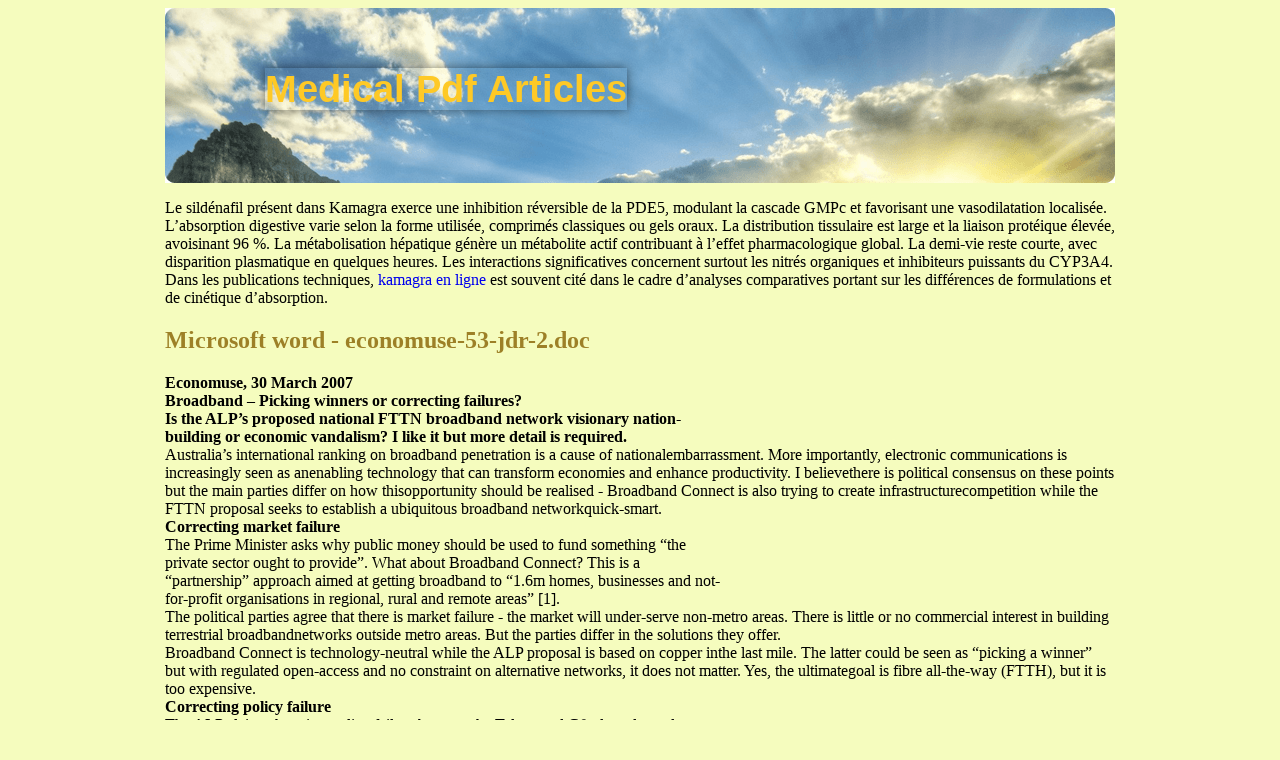

--- FILE ---
content_type: text/html; charset=UTF-8
request_url: http://medpdfarticles.com/d/deridder.com.au1.html
body_size: 4000
content:
<!DOCTYPE html>
<html>
<head>
<meta http-equiv="content-type" content="text/html; charset=utf-8" />
<title>Microsoft word - economuse-53-jdr-2.doc</title>

<link rel="stylesheet" href="/images/cfilen.css" type="text/css"/>
<meta name="viewport" content="width=device-width, initial-scale=1.0">
<link rel="canonical"  href="http://medpdfarticles.com/d/deridder.com.au1.html" />
<base  href="http://medpdfarticles.com/">
</head>
<body>
<div class="wraper">    
<div class="header">
<div class="top_logo"><a href="/">Medical Pdf Articles</a></div>    
</div>
<div class="main_cont">
<p> <p>Le sildénafil présent dans Kamagra exerce une inhibition réversible de la PDE5, modulant la cascade GMPc et favorisant une vasodilatation localisée. L’absorption digestive varie selon la forme utilisée, comprimés classiques ou gels oraux. La distribution tissulaire est large et la liaison protéique élevée, avoisinant 96 %. La métabolisation hépatique génère un métabolite actif contribuant à l’effet pharmacologique global. La demi-vie reste courte, avec disparition plasmatique en quelques heures. Les interactions significatives concernent surtout les nitrés organiques et inhibiteurs puissants du CYP3A4. Dans les publications techniques, <a href="https://maisonmedicaledelamorlaye.fr/dysfonction-erectile/kamagra/">kamagra en ligne</a> est souvent cité dans le cadre d’analyses comparatives portant sur les différences de formulations et de cinétique d’absorption.</p>
<p>
<h2>Microsoft word - economuse-53-jdr-2.doc</h2>
<b>Economuse, 30 March 2007</b><br/>
<b>Broadband – Picking winners or correcting failures?</b><br/>
<b>Is the ALP’s proposed national FTTN broadband network visionary nation-<br/>building or economic vandalism? I like it but more detail is required.</b><br/>
Australia’s international ranking on broadband penetration is a cause of nationalembarrassment. More importantly, electronic communications is increasingly seen as anenabling technology that can transform economies and enhance productivity. I believethere is political consensus on these points but the main parties differ on how thisopportunity should be realised - Broadband Connect is also trying to create infrastructurecompetition while the FTTN proposal seeks to establish a ubiquitous broadband networkquick-smart.<br/>
<b>Correcting market failure<br/></b>The Prime Minister asks why public money should be used to fund something “the<br/>private sector ought to provide”. What about Broadband Connect? This is a<br/>“partnership” approach aimed at getting broadband to “1.6m homes, businesses and not-<br/>for-profit organisations in regional, rural and remote areas” [1].<br/>
The political parties agree that there is market failure - the market will under-serve non-metro areas. There is little or no commercial interest in building terrestrial broadbandnetworks outside metro areas. But the parties differ in the solutions they offer.<br/>
Broadband Connect is technology-neutral while the ALP proposal is based on copper inthe last mile. The latter could be seen as “picking a winner” but with regulated open-access and no constraint on alternative networks, it does not matter. Yes, the ultimategoal is fibre all-the-way (FTTH), but it is too expensive.<br/>
<b>Correcting policy failure<br/></b>The ALP claims there is a policy failure because the Telstra and G9 plans depend upon<br/>changes to legislation that the Minister has refused to countenance before 2009. Since the<br/>ALP announcement, we hear that the Minister is exploring the rival (metro-only) FTTN<br/>proposals and will consider “practical and legitimate measures” to aid them. A possible<br/>example of a missed opportunity is the failure to bring Telstra’s ‘rogue regulator’ to heel<br/>with a clear statement about uniform pricing policy.<br/>
Both major parties agree that any FFTN builder is entitled to a “commercial return” ontheir investment. I have argued before in this column that access pricing at TSLRIC ischilling investment. It does not mimic commercial outcomes.<br/>
<b>Pre-conditions for the FTTN<br/></b>The ALP proposes a beauty-contest in which any organisation willing to provide 12Mbps<br/>over an open-access network to 98 percent of Australians within five years is invited to<br/>
apply for up to $4.7bn of government equity with “ambit claims” for the changes tolegislation they need to support the investment. I have suggested six criteria that shouldbe used to assess broadband proposals and the ALP approach sits very comfortably withthem all [2].<br/>
We know G9’s proposal requires a prohibition on competing network build. I was at theNational Press Club for the ALP announcement [3] and got the strong impression thatthis would be too big a request; too big for any government to stomach. PersuadingTelstra to join G9 or part willingly with its access network also seems unthinkable.<br/>
An obvious Telstra claim is a clearer mandate for uniform pricing, as noted above. I amnot sure that abolishing Parts IIB and IIC (concerning conduct and access respectively) ofthe Trade Practices Act will do much to stimulate investment; but I believe the ACCCshould account for using these parts of the legislation rather than the general provisionsthat apply to all industries.<br/>
<b>A clear choice<br/></b>Present policy is more concerned about nurturing competitive infrastructure than<br/>obtaining a ubiquitous broadband network. Even in the long-term, the benefits are<br/>uncertain in a country with Australia’s challenges and a natural monopoly in the fixed<br/>access network.<br/>
The ALP approach is more concerned about realising the national benefits of broadbandthan developing alternative access networks. It looks like higher ground to me.<br/>
<i>John de Ridder is a consulting telecommunications economist with expertise incompetition, pricing and regulation. www.deridder.com.au</i>
[1] Broadband Connect and Clever Networks – Discussion Paper, November 2005 (pages 4 and 9)[2] See “How to get true broadband” slide pack of 23 February speech to TSA on my home page.<br/>[3] I was a guest of Telstra but please note that I have not received any work or payment from Telstra in thelast two years. My opinions are my own and I back them up with evidence and argument.<br/>

<p>Source: http://deridder.com.au/files/Economuse-53.pdf
<div><div><article><h3><a href="/r/rohan.sdsu.edu1.html">rohan.sdsu.edu</a></h3> <p>  PREDICTING THE EFFECTIVENESS OF HYDROXYUREA IN   INDIVIDUAL SICKLE CELL ANEMIA PATIENTS   Homayoun Valafar, Faramarz Valafar, Alan Darvill and Peter Albersheim, Complex   Carbohydrate Research Center and the Department of Biochemistry and   Molecular Biology, University of Georgia, 220 Riverbend Road, Athens, GA 30602   Abdullah Kutlar, Kristy F. Woods, and John Hardin, Department of Medicin</p></article></div></div>

<div><div><article><h3><a href="/r/rosyfinch.com1.html">Coleshalloofamilytree20090709</a></h3> <p>  COLE-THORNE and SHALLOO-HOLLERAN LINES    Uncorrected as of July 9, 2009—Please contact Ken Schneider with corrections/additions: ken@rosyfinch.com     Descendants of John Cole    d: October 11, 1848 in Torbay, Newfoundland m: December 14, 1819 in Church of England -Cathedral of St. John the Baptist - St. John's , Newfoundland b: August 10, 1820 in Torbay, Newfoundland d: August 11, 1880 </p></article></div></div>

<nav>
<a href="/a/" title="A Medical Pdf Articles">A</a> |
<a href="/b/" title="B Medical Pdf Articles">B</a> |
<a href="/c/" title="C Medical Pdf Articles">C</a> |
<a href="/d/" title="D Medical Pdf Articles">D</a> |
<a href="/e/" title="E Medical Pdf Articles">E</a> |
<a href="/f/" title="F Medical Pdf Articles">F</a> |
<a href="/g/" title="G Medical Pdf Articles">G</a> |
<a href="/h/" title="H Medical Pdf Articles">H</a> |
<a href="/i/" title="I Medical Pdf Articles">I</a> |
<a href="/j/" title="J Medical Pdf Articles">J</a> |
<a href="/k/" title="K Medical Pdf Articles">K</a> |
<a href="/l/" title="L Medical Pdf Articles">L</a> |
<a href="/m/" title="M Medical Pdf Articles">M</a> |
<a href="/n/" title="N Medical Pdf Articles">N</a> |
<a href="/o/" title="O Medical Pdf Articles">O</a> |
<a href="/p/" title="P Medical Pdf Articles">P</a> |
<a href="/q/" title="Q Medical Pdf Articles">Q</a> |
<a href="/r/" title="R Medical Pdf Articles">R</a> |
<a href="/s/" title="S Medical Pdf Articles">S</a> |
<a href="/t/" title="T Medical Pdf Articles">T</a> |
<a href="/u/" title="U Medical Pdf Articles">U</a> |
<a href="/v/" title="V Medical Pdf Articles">V</a> |
<a href="/w/" title="W Medical Pdf Articles">W</a> |
<a href="/x/" title="X Medical Pdf Articles">X</a> |
<a href="/y/" title="Y Medical Pdf Articles">Y</a> |
<a href="/z/" title="Z Medical Pdf Articles">Z</a> |
<a href="/0/" title="0-9 Medical Pdf Articles">0-9</a> |
</nav>
</div>
Copyright © 2014 Medical Pdf Articles 
</div></body></html>


--- FILE ---
content_type: text/css
request_url: http://medpdfarticles.com/images/cfilen.css
body_size: 499
content:
body {background: #f5fcbe;}
.wraper {margin: 0 auto; max-width: 950px;overflow: hidden;}
h1, h2, h3 {color: #9d8027;}
.header {width: 950px;height: 175px;background: url("/images/head_pic.png") no-repeat;}
.top_logo a:hover {text-decoration: underline;}
.top_logo {font-family: Arial, sans-serif; font-size: 38px;color: #fec926;padding-left: 100px;padding-top: 60px;}
.top_logo a{font-family: Arial, sans-serif; font-size: 38px;color: #fec926;text-decoration: none;font-weight: 700;box-shadow: 0 0 10px rgba(0,0,0,0.5);}
.main_cont a {text-decoration: none;}
.main_cont a:hover {text-decoration: underline;}
.main_cont {width: 950px;height: auto;}
nav a{font-size: 25px;text-decoration: none;}
nav{font-size: 26px;letter-spacing: 16px;}
@media only screen and (max-width:1200px){.max-wrap{max-width:640px;padding:0;}
.wraper {max-width: 635px;}
.header {width: 635px;}
.main_cont {width: 635px;font-size: 15px;}
.top_logo a{font-size: 40px;}
@media only screen and (max-width:638px){.max-wrap{max-width:479px;}
.wraper {max-width: 475px;}
.header {width: 475px;}
.main_cont {width: 475px;font-size: 16px;}
.top_logo a{font-size: 30px;}
@media only screen and (max-width:479px){.max-wrap{max-width:320px;}
.wraper {max-width: 315px;}
.header {width: 315px;}
.main_cont {width: 315px;font-size: 15px;}
.top_logo a{font-size: 20px;}
